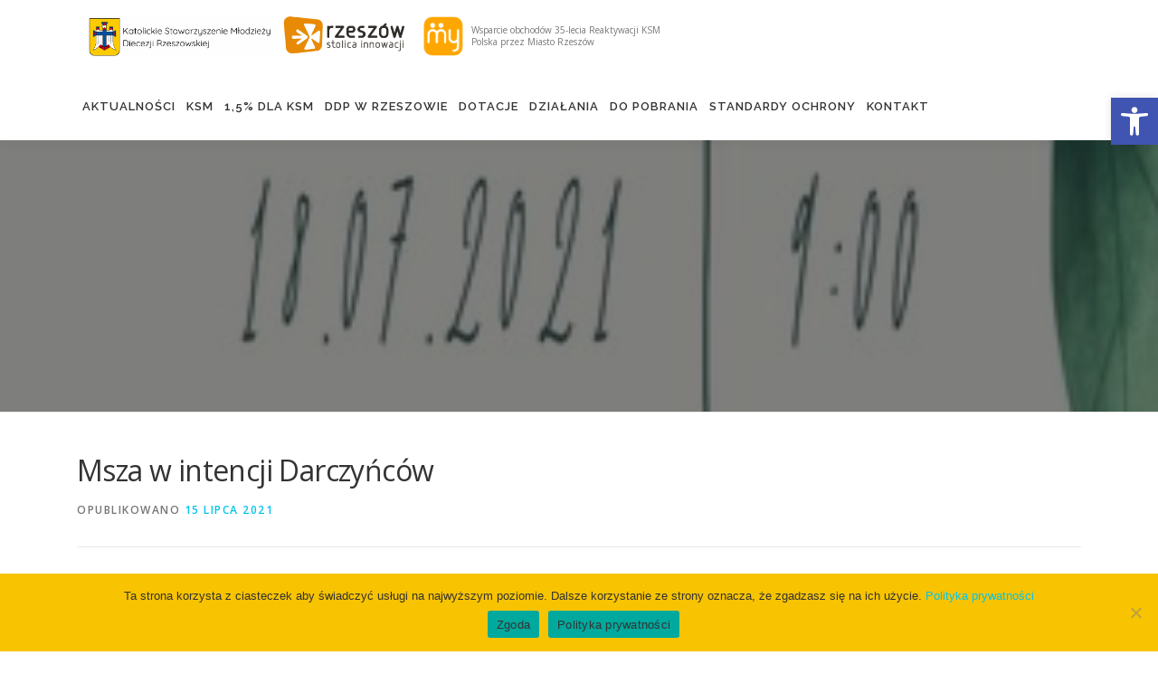

--- FILE ---
content_type: text/html; charset=UTF-8
request_url: https://ksm.rzeszow.pl/informacje/msza-w-intencji-darczyncow/
body_size: 16234
content:
<!DOCTYPE html>

<html lang="pl-PL">

<head>

<meta charset="UTF-8">

<meta name="viewport" content="width=device-width, initial-scale=1">

<link rel="profile" href="http://gmpg.org/xfn/11">

<link rel="pingback" href="https://ksm.rzeszow.pl/xmlrpc.php">
<script src='http://cdnjs.cloudflare.com/ajax/libs/jquery/2.1.3/jquery.min.js'></script>
<script type="text/javascript">

$(document).ready(function(){
    $(".all").click(function(){
        $(".ksiazki, .gadzety, .odziez").show();
        $(".all").addClass( "active_button" );
        $(".button-ksiazki").removeClass( "active_button" );
        $(".button-gadzety").removeClass( "active_button" );
        $(".button-odziez").removeClass( "active_button" );
    });
  
    $(".button-ksiazki").click(function(){
        $(".gadzety, .odziez").fadeOut(200);
        $(".ksiazki").show();
        $(".button-ksiazki").addClass( "active_button" );
        $(".button-gadzety").removeClass( "active_button" );
        $(".button-odziez").removeClass( "active_button" );
        $(".all").removeClass( "active_button" );
    });
  
    $(".button-gadzety").click(function(){
        $(".ksiazki, .odziez").fadeOut(200);
        $(".gadzety").show();
        $(".button-gadzety").addClass( "active_button" );
        $(".button-ksiazki").removeClass( "active_button" );
        $(".button-odziez").removeClass( "active_button" );
        $(".all").removeClass( "active_button" );
    });
  
  $(".button-odziez").click(function(){
        $(".ksiazki, .gadzety").fadeOut(200);
        $(".odziez").show();
        $(".button-odziez").addClass( "active_button" );
        $(".button-ksiazki").removeClass( "active_button" );
        $(".button-gadzety").removeClass( "active_button" );
        $(".all").removeClass( "active_button" );
    });
});

</script>

<title>Msza w intencji Darczyńców</title>
<meta name='robots' content='max-image-preview:large' />
<link rel='dns-prefetch' href='//fonts.googleapis.com' />
<link rel="alternate" type="application/rss+xml" title=" &raquo; Kanał z wpisami" href="https://ksm.rzeszow.pl/feed/" />
<link rel="alternate" type="application/rss+xml" title=" &raquo; Kanał z komentarzami" href="https://ksm.rzeszow.pl/comments/feed/" />
<link rel="alternate" type="application/rss+xml" title=" &raquo; Msza w intencji Darczyńców Kanał z komentarzami" href="https://ksm.rzeszow.pl/informacje/msza-w-intencji-darczyncow/feed/" />
<link rel="alternate" title="oEmbed (JSON)" type="application/json+oembed" href="https://ksm.rzeszow.pl/wp-json/oembed/1.0/embed?url=https%3A%2F%2Fksm.rzeszow.pl%2Finformacje%2Fmsza-w-intencji-darczyncow%2F" />
<link rel="alternate" title="oEmbed (XML)" type="text/xml+oembed" href="https://ksm.rzeszow.pl/wp-json/oembed/1.0/embed?url=https%3A%2F%2Fksm.rzeszow.pl%2Finformacje%2Fmsza-w-intencji-darczyncow%2F&#038;format=xml" />
<style id='wp-img-auto-sizes-contain-inline-css' type='text/css'>
img:is([sizes=auto i],[sizes^="auto," i]){contain-intrinsic-size:3000px 1500px}
/*# sourceURL=wp-img-auto-sizes-contain-inline-css */
</style>
<link rel='stylesheet' id='embedpress-css-css' href='https://ksm.rzeszow.pl/wp-content/plugins/embedpress/assets/css/embedpress.css?ver=1768512629' type='text/css' media='all' />
<link rel='stylesheet' id='embedpress-blocks-style-css' href='https://ksm.rzeszow.pl/wp-content/plugins/embedpress/assets/css/blocks.build.css?ver=1768512629' type='text/css' media='all' />
<link rel='stylesheet' id='embedpress-lazy-load-css-css' href='https://ksm.rzeszow.pl/wp-content/plugins/embedpress/assets/css/lazy-load.css?ver=1768512629' type='text/css' media='all' />
<style id='wp-emoji-styles-inline-css' type='text/css'>

	img.wp-smiley, img.emoji {
		display: inline !important;
		border: none !important;
		box-shadow: none !important;
		height: 1em !important;
		width: 1em !important;
		margin: 0 0.07em !important;
		vertical-align: -0.1em !important;
		background: none !important;
		padding: 0 !important;
	}
/*# sourceURL=wp-emoji-styles-inline-css */
</style>
<style id='classic-theme-styles-inline-css' type='text/css'>
/*! This file is auto-generated */
.wp-block-button__link{color:#fff;background-color:#32373c;border-radius:9999px;box-shadow:none;text-decoration:none;padding:calc(.667em + 2px) calc(1.333em + 2px);font-size:1.125em}.wp-block-file__button{background:#32373c;color:#fff;text-decoration:none}
/*# sourceURL=/wp-includes/css/classic-themes.min.css */
</style>
<style id='pdfemb-pdf-embedder-viewer-style-inline-css' type='text/css'>
.wp-block-pdfemb-pdf-embedder-viewer{max-width:none}

/*# sourceURL=https://ksm.rzeszow.pl/wp-content/plugins/pdf-embedder/block/build/style-index.css */
</style>
<style id='global-styles-inline-css' type='text/css'>
:root{--wp--preset--aspect-ratio--square: 1;--wp--preset--aspect-ratio--4-3: 4/3;--wp--preset--aspect-ratio--3-4: 3/4;--wp--preset--aspect-ratio--3-2: 3/2;--wp--preset--aspect-ratio--2-3: 2/3;--wp--preset--aspect-ratio--16-9: 16/9;--wp--preset--aspect-ratio--9-16: 9/16;--wp--preset--color--black: #000000;--wp--preset--color--cyan-bluish-gray: #abb8c3;--wp--preset--color--white: #ffffff;--wp--preset--color--pale-pink: #f78da7;--wp--preset--color--vivid-red: #cf2e2e;--wp--preset--color--luminous-vivid-orange: #ff6900;--wp--preset--color--luminous-vivid-amber: #fcb900;--wp--preset--color--light-green-cyan: #7bdcb5;--wp--preset--color--vivid-green-cyan: #00d084;--wp--preset--color--pale-cyan-blue: #8ed1fc;--wp--preset--color--vivid-cyan-blue: #0693e3;--wp--preset--color--vivid-purple: #9b51e0;--wp--preset--gradient--vivid-cyan-blue-to-vivid-purple: linear-gradient(135deg,rgb(6,147,227) 0%,rgb(155,81,224) 100%);--wp--preset--gradient--light-green-cyan-to-vivid-green-cyan: linear-gradient(135deg,rgb(122,220,180) 0%,rgb(0,208,130) 100%);--wp--preset--gradient--luminous-vivid-amber-to-luminous-vivid-orange: linear-gradient(135deg,rgb(252,185,0) 0%,rgb(255,105,0) 100%);--wp--preset--gradient--luminous-vivid-orange-to-vivid-red: linear-gradient(135deg,rgb(255,105,0) 0%,rgb(207,46,46) 100%);--wp--preset--gradient--very-light-gray-to-cyan-bluish-gray: linear-gradient(135deg,rgb(238,238,238) 0%,rgb(169,184,195) 100%);--wp--preset--gradient--cool-to-warm-spectrum: linear-gradient(135deg,rgb(74,234,220) 0%,rgb(151,120,209) 20%,rgb(207,42,186) 40%,rgb(238,44,130) 60%,rgb(251,105,98) 80%,rgb(254,248,76) 100%);--wp--preset--gradient--blush-light-purple: linear-gradient(135deg,rgb(255,206,236) 0%,rgb(152,150,240) 100%);--wp--preset--gradient--blush-bordeaux: linear-gradient(135deg,rgb(254,205,165) 0%,rgb(254,45,45) 50%,rgb(107,0,62) 100%);--wp--preset--gradient--luminous-dusk: linear-gradient(135deg,rgb(255,203,112) 0%,rgb(199,81,192) 50%,rgb(65,88,208) 100%);--wp--preset--gradient--pale-ocean: linear-gradient(135deg,rgb(255,245,203) 0%,rgb(182,227,212) 50%,rgb(51,167,181) 100%);--wp--preset--gradient--electric-grass: linear-gradient(135deg,rgb(202,248,128) 0%,rgb(113,206,126) 100%);--wp--preset--gradient--midnight: linear-gradient(135deg,rgb(2,3,129) 0%,rgb(40,116,252) 100%);--wp--preset--font-size--small: 13px;--wp--preset--font-size--medium: 20px;--wp--preset--font-size--large: 36px;--wp--preset--font-size--x-large: 42px;--wp--preset--spacing--20: 0.44rem;--wp--preset--spacing--30: 0.67rem;--wp--preset--spacing--40: 1rem;--wp--preset--spacing--50: 1.5rem;--wp--preset--spacing--60: 2.25rem;--wp--preset--spacing--70: 3.38rem;--wp--preset--spacing--80: 5.06rem;--wp--preset--shadow--natural: 6px 6px 9px rgba(0, 0, 0, 0.2);--wp--preset--shadow--deep: 12px 12px 50px rgba(0, 0, 0, 0.4);--wp--preset--shadow--sharp: 6px 6px 0px rgba(0, 0, 0, 0.2);--wp--preset--shadow--outlined: 6px 6px 0px -3px rgb(255, 255, 255), 6px 6px rgb(0, 0, 0);--wp--preset--shadow--crisp: 6px 6px 0px rgb(0, 0, 0);}:where(.is-layout-flex){gap: 0.5em;}:where(.is-layout-grid){gap: 0.5em;}body .is-layout-flex{display: flex;}.is-layout-flex{flex-wrap: wrap;align-items: center;}.is-layout-flex > :is(*, div){margin: 0;}body .is-layout-grid{display: grid;}.is-layout-grid > :is(*, div){margin: 0;}:where(.wp-block-columns.is-layout-flex){gap: 2em;}:where(.wp-block-columns.is-layout-grid){gap: 2em;}:where(.wp-block-post-template.is-layout-flex){gap: 1.25em;}:where(.wp-block-post-template.is-layout-grid){gap: 1.25em;}.has-black-color{color: var(--wp--preset--color--black) !important;}.has-cyan-bluish-gray-color{color: var(--wp--preset--color--cyan-bluish-gray) !important;}.has-white-color{color: var(--wp--preset--color--white) !important;}.has-pale-pink-color{color: var(--wp--preset--color--pale-pink) !important;}.has-vivid-red-color{color: var(--wp--preset--color--vivid-red) !important;}.has-luminous-vivid-orange-color{color: var(--wp--preset--color--luminous-vivid-orange) !important;}.has-luminous-vivid-amber-color{color: var(--wp--preset--color--luminous-vivid-amber) !important;}.has-light-green-cyan-color{color: var(--wp--preset--color--light-green-cyan) !important;}.has-vivid-green-cyan-color{color: var(--wp--preset--color--vivid-green-cyan) !important;}.has-pale-cyan-blue-color{color: var(--wp--preset--color--pale-cyan-blue) !important;}.has-vivid-cyan-blue-color{color: var(--wp--preset--color--vivid-cyan-blue) !important;}.has-vivid-purple-color{color: var(--wp--preset--color--vivid-purple) !important;}.has-black-background-color{background-color: var(--wp--preset--color--black) !important;}.has-cyan-bluish-gray-background-color{background-color: var(--wp--preset--color--cyan-bluish-gray) !important;}.has-white-background-color{background-color: var(--wp--preset--color--white) !important;}.has-pale-pink-background-color{background-color: var(--wp--preset--color--pale-pink) !important;}.has-vivid-red-background-color{background-color: var(--wp--preset--color--vivid-red) !important;}.has-luminous-vivid-orange-background-color{background-color: var(--wp--preset--color--luminous-vivid-orange) !important;}.has-luminous-vivid-amber-background-color{background-color: var(--wp--preset--color--luminous-vivid-amber) !important;}.has-light-green-cyan-background-color{background-color: var(--wp--preset--color--light-green-cyan) !important;}.has-vivid-green-cyan-background-color{background-color: var(--wp--preset--color--vivid-green-cyan) !important;}.has-pale-cyan-blue-background-color{background-color: var(--wp--preset--color--pale-cyan-blue) !important;}.has-vivid-cyan-blue-background-color{background-color: var(--wp--preset--color--vivid-cyan-blue) !important;}.has-vivid-purple-background-color{background-color: var(--wp--preset--color--vivid-purple) !important;}.has-black-border-color{border-color: var(--wp--preset--color--black) !important;}.has-cyan-bluish-gray-border-color{border-color: var(--wp--preset--color--cyan-bluish-gray) !important;}.has-white-border-color{border-color: var(--wp--preset--color--white) !important;}.has-pale-pink-border-color{border-color: var(--wp--preset--color--pale-pink) !important;}.has-vivid-red-border-color{border-color: var(--wp--preset--color--vivid-red) !important;}.has-luminous-vivid-orange-border-color{border-color: var(--wp--preset--color--luminous-vivid-orange) !important;}.has-luminous-vivid-amber-border-color{border-color: var(--wp--preset--color--luminous-vivid-amber) !important;}.has-light-green-cyan-border-color{border-color: var(--wp--preset--color--light-green-cyan) !important;}.has-vivid-green-cyan-border-color{border-color: var(--wp--preset--color--vivid-green-cyan) !important;}.has-pale-cyan-blue-border-color{border-color: var(--wp--preset--color--pale-cyan-blue) !important;}.has-vivid-cyan-blue-border-color{border-color: var(--wp--preset--color--vivid-cyan-blue) !important;}.has-vivid-purple-border-color{border-color: var(--wp--preset--color--vivid-purple) !important;}.has-vivid-cyan-blue-to-vivid-purple-gradient-background{background: var(--wp--preset--gradient--vivid-cyan-blue-to-vivid-purple) !important;}.has-light-green-cyan-to-vivid-green-cyan-gradient-background{background: var(--wp--preset--gradient--light-green-cyan-to-vivid-green-cyan) !important;}.has-luminous-vivid-amber-to-luminous-vivid-orange-gradient-background{background: var(--wp--preset--gradient--luminous-vivid-amber-to-luminous-vivid-orange) !important;}.has-luminous-vivid-orange-to-vivid-red-gradient-background{background: var(--wp--preset--gradient--luminous-vivid-orange-to-vivid-red) !important;}.has-very-light-gray-to-cyan-bluish-gray-gradient-background{background: var(--wp--preset--gradient--very-light-gray-to-cyan-bluish-gray) !important;}.has-cool-to-warm-spectrum-gradient-background{background: var(--wp--preset--gradient--cool-to-warm-spectrum) !important;}.has-blush-light-purple-gradient-background{background: var(--wp--preset--gradient--blush-light-purple) !important;}.has-blush-bordeaux-gradient-background{background: var(--wp--preset--gradient--blush-bordeaux) !important;}.has-luminous-dusk-gradient-background{background: var(--wp--preset--gradient--luminous-dusk) !important;}.has-pale-ocean-gradient-background{background: var(--wp--preset--gradient--pale-ocean) !important;}.has-electric-grass-gradient-background{background: var(--wp--preset--gradient--electric-grass) !important;}.has-midnight-gradient-background{background: var(--wp--preset--gradient--midnight) !important;}.has-small-font-size{font-size: var(--wp--preset--font-size--small) !important;}.has-medium-font-size{font-size: var(--wp--preset--font-size--medium) !important;}.has-large-font-size{font-size: var(--wp--preset--font-size--large) !important;}.has-x-large-font-size{font-size: var(--wp--preset--font-size--x-large) !important;}
:where(.wp-block-post-template.is-layout-flex){gap: 1.25em;}:where(.wp-block-post-template.is-layout-grid){gap: 1.25em;}
:where(.wp-block-term-template.is-layout-flex){gap: 1.25em;}:where(.wp-block-term-template.is-layout-grid){gap: 1.25em;}
:where(.wp-block-columns.is-layout-flex){gap: 2em;}:where(.wp-block-columns.is-layout-grid){gap: 2em;}
:root :where(.wp-block-pullquote){font-size: 1.5em;line-height: 1.6;}
/*# sourceURL=global-styles-inline-css */
</style>
<link rel='stylesheet' id='contact-form-7-css' href='https://ksm.rzeszow.pl/wp-content/plugins/contact-form-7/includes/css/styles.css?ver=6.1.4' type='text/css' media='all' />
<link rel='stylesheet' id='cookie-notice-front-css' href='https://ksm.rzeszow.pl/wp-content/plugins/cookie-notice/css/front.min.css?ver=2.5.11' type='text/css' media='all' />
<link rel='stylesheet' id='responsive-lightbox-swipebox-css' href='https://ksm.rzeszow.pl/wp-content/plugins/responsive-lightbox/assets/swipebox/swipebox.min.css?ver=1.5.2' type='text/css' media='all' />
<link rel='stylesheet' id='pojo-a11y-css' href='https://ksm.rzeszow.pl/wp-content/plugins/pojo-accessibility/modules/legacy/assets/css/style.min.css?ver=1.0.0' type='text/css' media='all' />
<link rel='stylesheet' id='onepress-fonts-css' href='https://fonts.googleapis.com/css?family=Raleway%3A400%2C500%2C600%2C700%2C300%2C100%2C800%2C900%7COpen+Sans%3A400%2C300%2C300italic%2C400italic%2C600%2C600italic%2C700%2C700italic&#038;subset=latin%2Clatin-ext&#038;ver=6.9' type='text/css' media='all' />
<link rel='stylesheet' id='onepress-animate-css' href='https://ksm.rzeszow.pl/wp-content/themes/KSM_rzeszow/assets/css/animate.min.css?ver=6.9' type='text/css' media='all' />
<link rel='stylesheet' id='onepress-fa-css' href='https://ksm.rzeszow.pl/wp-content/themes/KSM_rzeszow/assets/css/font-awesome.min.css?ver=4.7.0' type='text/css' media='all' />
<link rel='stylesheet' id='onepress-bootstrap-css' href='https://ksm.rzeszow.pl/wp-content/themes/KSM_rzeszow/assets/css/bootstrap.min.css?ver=4.9.9' type='text/css' media='all' />
<link rel='stylesheet' id='onepress-style-css' href='https://ksm.rzeszow.pl/wp-content/themes/KSM_rzeszow/style.css?ver=6.9' type='text/css' media='all' />
<style id='onepress-style-inline-css' type='text/css'>
.site-logo-div img{height:45px;width:auto}#main .video-section section.hero-slideshow-wrapper{background:transparent}.hero-slideshow-wrapper:after{position:absolute;top:0px;left:0px;width:100%;height:100%;background-color:rgba(0,0,0,0.3);display:block;content:""}.body-desktop .parallax-hero .hero-slideshow-wrapper:after{display:none!important}#parallax-hero>.parallax-bg::before{background-color:rgba(0,0,0,0.3);opacity:1}.body-desktop .parallax-hero .hero-slideshow-wrapper:after{display:none!important}.site-footer .site-info,.site-footer .btt a{background-color:#303030}.site-footer .site-info{color:#ffffff}.site-footer .btt a,.site-footer .site-info a{color:#ffffff}#footer-widgets{}.gallery-carousel .g-item{padding:0px 2px}.gallery-carousel{margin-left:-2px;margin-right:-2px}.gallery-grid .g-item,.gallery-masonry .g-item .inner{padding:2px}.gallery-grid,.gallery-masonry{margin:-2px}
/*# sourceURL=onepress-style-inline-css */
</style>
<link rel='stylesheet' id='onepress-gallery-lightgallery-css' href='https://ksm.rzeszow.pl/wp-content/themes/KSM_rzeszow/assets/css/lightgallery.css?ver=6.9' type='text/css' media='all' />
<link rel='stylesheet' id='elementor-icons-css' href='https://ksm.rzeszow.pl/wp-content/plugins/elementor/assets/lib/eicons/css/elementor-icons.min.css?ver=5.45.0' type='text/css' media='all' />
<link rel='stylesheet' id='elementor-frontend-css' href='https://ksm.rzeszow.pl/wp-content/plugins/elementor/assets/css/frontend.min.css?ver=3.34.1' type='text/css' media='all' />
<link rel='stylesheet' id='elementor-post-4620-css' href='https://ksm.rzeszow.pl/wp-content/uploads/elementor/css/post-4620.css?ver=1768776836' type='text/css' media='all' />
<link rel='stylesheet' id='font-awesome-5-all-css' href='https://ksm.rzeszow.pl/wp-content/plugins/elementor/assets/lib/font-awesome/css/all.min.css?ver=3.34.1' type='text/css' media='all' />
<link rel='stylesheet' id='font-awesome-4-shim-css' href='https://ksm.rzeszow.pl/wp-content/plugins/elementor/assets/lib/font-awesome/css/v4-shims.min.css?ver=3.34.1' type='text/css' media='all' />
<link rel='stylesheet' id='widget-image-css' href='https://ksm.rzeszow.pl/wp-content/plugins/elementor/assets/css/widget-image.min.css?ver=3.34.1' type='text/css' media='all' />
<link rel='stylesheet' id='elementor-post-6449-css' href='https://ksm.rzeszow.pl/wp-content/uploads/elementor/css/post-6449.css?ver=1768857512' type='text/css' media='all' />
<link rel='stylesheet' id='elementor-gf-local-roboto-css' href='https://ksm.rzeszow.pl/wp-content/uploads/elementor/google-fonts/css/roboto.css?ver=1742251834' type='text/css' media='all' />
<link rel='stylesheet' id='elementor-gf-local-robotoslab-css' href='https://ksm.rzeszow.pl/wp-content/uploads/elementor/google-fonts/css/robotoslab.css?ver=1742251836' type='text/css' media='all' />
<script type="text/javascript" id="jquery-core-js-extra">
/* <![CDATA[ */
var onepress_js_settings = {"onepress_disable_animation":"","onepress_disable_sticky_header":"1","onepress_vertical_align_menu":"","hero_animation":"slideInRight","hero_speed":"2000","hero_fade":"750","hero_duration":"1500","hero_disable_preload":"","is_home":"","gallery_enable":"1","is_rtl":""};
//# sourceURL=jquery-core-js-extra
/* ]]> */
</script>
<script type="text/javascript" src="https://ksm.rzeszow.pl/wp-includes/js/jquery/jquery.min.js?ver=3.7.1" id="jquery-core-js"></script>
<script type="text/javascript" src="https://ksm.rzeszow.pl/wp-includes/js/jquery/jquery-migrate.min.js?ver=3.4.1" id="jquery-migrate-js"></script>
<script type="text/javascript" src="https://ksm.rzeszow.pl/wp-includes/js/tinymce/tinymce.min.js?ver=49110-20250317" id="wp-tinymce-root-js"></script>
<script type="text/javascript" src="https://ksm.rzeszow.pl/wp-includes/js/tinymce/plugins/compat3x/plugin.min.js?ver=49110-20250317" id="wp-tinymce-js"></script>
<script type="text/javascript" src="https://ksm.rzeszow.pl/wp-content/plugins/responsive-lightbox/assets/dompurify/purify.min.js?ver=3.3.1" id="dompurify-js"></script>
<script type="text/javascript" id="responsive-lightbox-sanitizer-js-before">
/* <![CDATA[ */
window.RLG = window.RLG || {}; window.RLG.sanitizeAllowedHosts = ["youtube.com","www.youtube.com","youtu.be","vimeo.com","player.vimeo.com"];
//# sourceURL=responsive-lightbox-sanitizer-js-before
/* ]]> */
</script>
<script type="text/javascript" src="https://ksm.rzeszow.pl/wp-content/plugins/responsive-lightbox/js/sanitizer.js?ver=2.6.1" id="responsive-lightbox-sanitizer-js"></script>
<script type="text/javascript" src="https://ksm.rzeszow.pl/wp-content/plugins/responsive-lightbox/assets/swipebox/jquery.swipebox.min.js?ver=1.5.2" id="responsive-lightbox-swipebox-js"></script>
<script type="text/javascript" src="https://ksm.rzeszow.pl/wp-includes/js/underscore.min.js?ver=1.13.7" id="underscore-js"></script>
<script type="text/javascript" src="https://ksm.rzeszow.pl/wp-content/plugins/responsive-lightbox/assets/infinitescroll/infinite-scroll.pkgd.min.js?ver=4.0.1" id="responsive-lightbox-infinite-scroll-js"></script>
<script type="text/javascript" id="responsive-lightbox-js-before">
/* <![CDATA[ */
var rlArgs = {"script":"swipebox","selector":"lightbox","customEvents":"","activeGalleries":true,"animation":true,"hideCloseButtonOnMobile":false,"removeBarsOnMobile":false,"hideBars":true,"hideBarsDelay":5000,"videoMaxWidth":1080,"useSVG":true,"loopAtEnd":false,"woocommerce_gallery":false,"ajaxurl":"https:\/\/ksm.rzeszow.pl\/wp-admin\/admin-ajax.php","nonce":"4dc72131f4","preview":false,"postId":6449,"scriptExtension":false};

//# sourceURL=responsive-lightbox-js-before
/* ]]> */
</script>
<script type="text/javascript" src="https://ksm.rzeszow.pl/wp-content/plugins/responsive-lightbox/js/front.js?ver=2.6.1" id="responsive-lightbox-js"></script>
<script type="text/javascript" src="https://ksm.rzeszow.pl/wp-content/plugins/elementor/assets/lib/font-awesome/js/v4-shims.min.js?ver=3.34.1" id="font-awesome-4-shim-js"></script>
<link rel="https://api.w.org/" href="https://ksm.rzeszow.pl/wp-json/" /><link rel="alternate" title="JSON" type="application/json" href="https://ksm.rzeszow.pl/wp-json/wp/v2/posts/6449" /><link rel="EditURI" type="application/rsd+xml" title="RSD" href="https://ksm.rzeszow.pl/xmlrpc.php?rsd" />
<meta name="generator" content="WordPress 6.9" />
<link rel="canonical" href="https://ksm.rzeszow.pl/informacje/msza-w-intencji-darczyncow/" />
<link rel='shortlink' href='https://ksm.rzeszow.pl/?p=6449' />
<style type="text/css">
#pojo-a11y-toolbar .pojo-a11y-toolbar-toggle a{ background-color: #4054b2;	color: #ffffff;}
#pojo-a11y-toolbar .pojo-a11y-toolbar-overlay, #pojo-a11y-toolbar .pojo-a11y-toolbar-overlay ul.pojo-a11y-toolbar-items.pojo-a11y-links{ border-color: #4054b2;}
body.pojo-a11y-focusable a:focus{ outline-style: solid !important;	outline-width: 1px !important;	outline-color: #FF0000 !important;}
#pojo-a11y-toolbar{ top: 15% !important;}
#pojo-a11y-toolbar .pojo-a11y-toolbar-overlay{ background-color: #ffffff;}
#pojo-a11y-toolbar .pojo-a11y-toolbar-overlay ul.pojo-a11y-toolbar-items li.pojo-a11y-toolbar-item a, #pojo-a11y-toolbar .pojo-a11y-toolbar-overlay p.pojo-a11y-toolbar-title{ color: #333333;}
#pojo-a11y-toolbar .pojo-a11y-toolbar-overlay ul.pojo-a11y-toolbar-items li.pojo-a11y-toolbar-item a.active{ background-color: #4054b2;	color: #ffffff;}
@media (max-width: 767px) { #pojo-a11y-toolbar { top: 50px !important; } }</style><meta name="generator" content="Elementor 3.34.1; features: additional_custom_breakpoints; settings: css_print_method-external, google_font-enabled, font_display-auto">
			<style>
				.e-con.e-parent:nth-of-type(n+4):not(.e-lazyloaded):not(.e-no-lazyload),
				.e-con.e-parent:nth-of-type(n+4):not(.e-lazyloaded):not(.e-no-lazyload) * {
					background-image: none !important;
				}
				@media screen and (max-height: 1024px) {
					.e-con.e-parent:nth-of-type(n+3):not(.e-lazyloaded):not(.e-no-lazyload),
					.e-con.e-parent:nth-of-type(n+3):not(.e-lazyloaded):not(.e-no-lazyload) * {
						background-image: none !important;
					}
				}
				@media screen and (max-height: 640px) {
					.e-con.e-parent:nth-of-type(n+2):not(.e-lazyloaded):not(.e-no-lazyload),
					.e-con.e-parent:nth-of-type(n+2):not(.e-lazyloaded):not(.e-no-lazyload) * {
						background-image: none !important;
					}
				}
			</style>
			<link rel="icon" href="https://ksm.rzeszow.pl/wp-content/uploads/2017/10/cropped-godo-ksm-32x32.jpg" sizes="32x32" />
<link rel="icon" href="https://ksm.rzeszow.pl/wp-content/uploads/2017/10/cropped-godo-ksm-192x192.jpg" sizes="192x192" />
<link rel="apple-touch-icon" href="https://ksm.rzeszow.pl/wp-content/uploads/2017/10/cropped-godo-ksm-180x180.jpg" />
<meta name="msapplication-TileImage" content="https://ksm.rzeszow.pl/wp-content/uploads/2017/10/cropped-godo-ksm-270x270.jpg" />
		<style type="text/css" id="wp-custom-css">
			.postid-9806 .posted-on{
	display: none;
}
@media (max-width: 992px){
	div.site-branding{
		flex-direction: column;
	}
	.img_partner_mobile img{
		width:100%!important;
	}
}		</style>
		
	<!-- Global site tag (gtag.js) - Google Analytics -->
<script async src="https://www.googletagmanager.com/gtag/js?id=UA-107669621-1"></script>
<script>
  window.dataLayer = window.dataLayer || [];
  function gtag(){dataLayer.push(arguments);}
  gtag('js', new Date());

  gtag('config', 'UA-107669621-1');
</script>

	
</head>



<body class="wp-singular post-template-default single single-post postid-6449 single-format-standard wp-custom-logo wp-theme-KSM_rzeszow cookies-not-set group-blog elementor-default elementor-kit-4620 elementor-page elementor-page-6449">


<!--
<div style="width: 28px;position: fixed;top: 20%;z-index: 99;">
        <div class="feature-media">
            <a href="https://ksm.rzeszow.pl/">
                <span class="fa-stack fa-3x klik" style="width: 2em;">
                    <i class="fa fa-circle fa-stack-2x icon-background-default circle"></i>
                    <i class="feature-icon fa fa fa-hand-pointer-o fa-stack-1x" style="color: #fff;"></i>
                    <i class="text_info">Zapisy</i>
                </span>
            </a>
        </div>
</div>
-->

<style type="text/css">
.circle{
    width: 100%;
    height: 100%;
    border-radius: 999px;
    background: #f8c301;
    transition: width 1s;
}
.klik:hover .circle{
    width: 400%;
}
.text_info{
    display: none;
    transition: 1s;
}
.klik:hover .text_info{
    display: block;
    color: #fff;
    position: absolute;
    margin-left: 70px;
}
</style>

<div id="page" class="hfeed site">

	<a class="skip-link screen-reader-text" href="#content">Skip to content</a>

    <div id="header-section" class="h-on-top no-transparent"><header id="masthead" class="site-header header-contained no-sticky no-scroll no-t h-on-top" role="banner">
    <div class="container" style="display: flex; align-items: center; justify-content: space-between; flex-wrap: wrap;">
        
        <!-- Sekcja logo -->
        <div class="site-branding" style="display: flex; align-items: center; justify-content: flex-start; gap: 2vh; flex-wrap: nowrap;">
            
            <!-- Logo KSM -->
            <div class="site-brand-inner has-logo-img no-desc"><div class="site-logo-div"><a href="https://ksm.rzeszow.pl/" class="custom-logo-link  no-t-logo" rel="home" itemprop="url"><img fetchpriority="high" width="1920" height="416" src="https://ksm.rzeszow.pl/wp-content/uploads/2025/10/logo-ksm-1.png" class="custom-logo" alt="" itemprop="logo" decoding="async" srcset="https://ksm.rzeszow.pl/wp-content/uploads/2025/10/logo-ksm-1.png 1920w, https://ksm.rzeszow.pl/wp-content/uploads/2025/10/logo-ksm-1-300x65.png 300w, https://ksm.rzeszow.pl/wp-content/uploads/2025/10/logo-ksm-1-1024x222.png 1024w, https://ksm.rzeszow.pl/wp-content/uploads/2025/10/logo-ksm-1-768x166.png 768w, https://ksm.rzeszow.pl/wp-content/uploads/2025/10/logo-ksm-1-1536x333.png 1536w" sizes="(max-width: 1920px) 100vw, 1920px" /></a></div></div>
            <!-- Dodatkowe logotypy + tekst -->
            <div style="display: flex; flex-direction: row; align-items: center; gap: 2vh; height: 60px;">
                
                <!-- Logotypy -->
                <div style="display: flex; flex-direction: row; align-items: center; gap: 1vh; height: 100%;">
                    <a href="https://rzeszowtomy.pl/" target="_blank" style="display: flex; align-items: center; height: 100%;">
                        <img src="https://ksm.rzeszow.pl/wp-content/uploads/2025/10/Logo-Rzeszowa.jpg"
                             alt="Logo Rzeszowa"
                             style="height: 100%; width: auto; object-fit: contain;">
                    </a>
                    <a href="https://rzeszowtomy.pl/" target="_blank" style="display: flex; align-items: center; height: 100%;">
                        <img src="https://ksm.rzeszow.pl/wp-content/uploads/2025/10/my.png"
                             alt="Logo My"
                             style="height: 100%; width: auto; object-fit: contain;">
                    </a>
                </div>

                <!-- Tekst obok logotypów -->
                <p style="font-size: 10px; color: #777; line-height: 1.3; margin: 0; text-align: left; max-width: 30vh;">
                    Wsparcie obchodów 35-lecia Reaktywacji KSM Polska przez Miasto Rzeszów
                </p>
            </div>
        </div>


        <!-- Menu -->
        <div class="header-right-wrapper">
            <a href="#0" id="nav-toggle">Menu<span></span></a>
            <nav id="site-navigation" class="main-navigation" role="navigation">
                <ul class="onepress-menu">
                    <li id="menu-item-11083" class="menu-item menu-item-type-custom menu-item-object-custom menu-item-11083"><a href="https://ksm.rzeszow.pl/?category_name=informacje,blog">Aktualności</a></li>
<li id="menu-item-2043" class="menu-item menu-item-type-custom menu-item-object-custom menu-item-has-children menu-item-2043"><a href="#">KSM</a>
<ul class="sub-menu">
	<li id="menu-item-5000" class="menu-item menu-item-type-custom menu-item-object-custom menu-item-has-children menu-item-5000"><a href="#">Stowarzyszenie</a>
	<ul class="sub-menu">
		<li id="menu-item-2035" class="menu-item menu-item-type-post_type menu-item-object-page menu-item-2035"><a href="https://ksm.rzeszow.pl/czym-jest-ksm/">Czym jest KSM?</a></li>
		<li id="menu-item-2042" class="menu-item menu-item-type-post_type menu-item-object-page menu-item-2042"><a href="https://ksm.rzeszow.pl/jak-do-nas-dolaczyc/">Jak do nas dołączyć?</a></li>
		<li id="menu-item-2165" class="menu-item menu-item-type-custom menu-item-object-custom menu-item-has-children menu-item-2165"><a href="#">Historia</a>
		<ul class="sub-menu">
			<li id="menu-item-2040" class="menu-item menu-item-type-post_type menu-item-object-page menu-item-2040"><a href="https://ksm.rzeszow.pl/historia-w-diecezji-rzeszowskiej/">w Diecezji Rzeszowskiej</a></li>
			<li id="menu-item-2041" class="menu-item menu-item-type-post_type menu-item-object-page menu-item-2041"><a href="https://ksm.rzeszow.pl/historia-ksm-w-polsce/">w Polsce</a></li>
		</ul>
</li>
		<li id="menu-item-2032" class="menu-item menu-item-type-post_type menu-item-object-page menu-item-2032"><a href="https://ksm.rzeszow.pl/patronowie-i-swieta-patronalne/">Patronowie i święta patronalne</a></li>
		<li id="menu-item-2036" class="menu-item menu-item-type-post_type menu-item-object-page menu-item-2036"><a href="https://ksm.rzeszow.pl/elementy-tozsamosci/">Elementy Tożsamości</a></li>
		<li id="menu-item-2205" class="menu-item menu-item-type-post_type menu-item-object-page menu-item-2205"><a href="https://ksm.rzeszow.pl/10-zasad-ksm-owicza/">10 Zasad KSM-owicza</a></li>
		<li id="menu-item-5040" class="menu-item menu-item-type-post_type menu-item-object-page menu-item-5040"><a href="https://ksm.rzeszow.pl/modlitwa-ksm-owicza/">Modlitwa KSM-owicza</a></li>
	</ul>
</li>
	<li id="menu-item-2075" class="menu-item menu-item-type-post_type menu-item-object-page menu-item-2075"><a href="https://ksm.rzeszow.pl/sekcje/">Sekcje</a></li>
	<li id="menu-item-5001" class="menu-item menu-item-type-custom menu-item-object-custom menu-item-has-children menu-item-5001"><a href="#">Władze</a>
	<ul class="sub-menu">
		<li id="menu-item-2112" class="menu-item menu-item-type-post_type menu-item-object-page menu-item-2112"><a href="https://ksm.rzeszow.pl/zarzad/">Zarząd</a></li>
		<li id="menu-item-2111" class="menu-item menu-item-type-post_type menu-item-object-page menu-item-2111"><a href="https://ksm.rzeszow.pl/diecezjalna-komisja-rewizyjna/">Diecezjalna Komisja Rewizyjna</a></li>
	</ul>
</li>
	<li id="menu-item-2095" class="menu-item menu-item-type-custom menu-item-object-custom menu-item-has-children menu-item-2095"><a href="#">Kierownictwa</a>
	<ul class="sub-menu">
		<li id="menu-item-2100" class="menu-item menu-item-type-post_type menu-item-object-page menu-item-2100"><a href="https://ksm.rzeszow.pl/propozycje-dzialan/">Propozycje działań</a></li>
		<li id="menu-item-2378" class="menu-item menu-item-type-post_type menu-item-object-page menu-item-2378"><a href="https://ksm.rzeszow.pl/wybory-w-oddzialach/">Wybory w oddziałach</a></li>
		<li id="menu-item-2101" class="menu-item menu-item-type-post_type menu-item-object-page menu-item-2101"><a href="https://ksm.rzeszow.pl/obowiazki-oddzialow-i-kol/">Obowiązki Oddziałów i Kół</a></li>
		<li id="menu-item-2344" class="menu-item menu-item-type-post_type menu-item-object-page menu-item-2344"><a href="https://ksm.rzeszow.pl/komisja-rewizyjna-oddzialu-kola/">Komisja Rewizyjna oddziału/koła</a></li>
	</ul>
</li>
	<li id="menu-item-2102" class="menu-item menu-item-type-post_type menu-item-object-page menu-item-2102"><a href="https://ksm.rzeszow.pl/spis-oddzialow-i-kol/">Spis Oddziałów i Kół</a></li>
	<li id="menu-item-2080" class="menu-item menu-item-type-post_type menu-item-object-page menu-item-2080"><a href="https://ksm.rzeszow.pl/uchwaly/">Uchwały</a></li>
	<li id="menu-item-10765" class="menu-item menu-item-type-post_type menu-item-object-page menu-item-10765"><a href="https://ksm.rzeszow.pl/strategia-rozwoju-ksm-drz/">Strategia Rozwoju KSM DRz</a></li>
	<li id="menu-item-10731" class="menu-item menu-item-type-post_type menu-item-object-page menu-item-10731"><a href="https://ksm.rzeszow.pl/raporty-roczne/">Raport Roczny</a></li>
	<li id="menu-item-4708" class="menu-item menu-item-type-custom menu-item-object-custom menu-item-4708"><a href="https://www.flickr.com/photos/187748649@N08/albums/">Galeria</a></li>
	<li id="menu-item-11015" class="menu-item menu-item-type-post_type menu-item-object-page menu-item-11015"><a href="https://ksm.rzeszow.pl/sklep-2/">Sklep</a></li>
	<li id="menu-item-5432" class="menu-item menu-item-type-post_type menu-item-object-page menu-item-5432"><a href="https://ksm.rzeszow.pl/polityka-prywatnosci/">Polityka Prywatności</a></li>
</ul>
</li>
<li id="menu-item-9463" class="menu-item menu-item-type-post_type menu-item-object-page menu-item-9463"><a href="https://ksm.rzeszow.pl/1-5-dla-ksm/">1,5% DLA KSM</a></li>
<li id="menu-item-7953" class="menu-item menu-item-type-post_type menu-item-object-page menu-item-has-children menu-item-7953"><a href="https://ksm.rzeszow.pl/dzienny-dom-pomocy-w-rzeszowie/">DDP w Rzeszowie</a>
<ul class="sub-menu">
	<li id="menu-item-11543" class="menu-item menu-item-type-post_type menu-item-object-page menu-item-11543"><a href="https://ksm.rzeszow.pl/dostawa-zywnosci-do-dziennego-domu-pomocy-w-rzeszowie-2025-ponowne/">Dostawa żywności do Dziennego Domu Pomocy w Rzeszowie – 2025 (ponowne)</a></li>
	<li id="menu-item-11510" class="menu-item menu-item-type-post_type menu-item-object-page menu-item-11510"><a href="https://ksm.rzeszow.pl/dostawa-zywnosci-do-dziennego-domu-pomocy-w-rzeszowie-2025/">Dostawa żywności do Dziennego Domu Pomocy w Rzeszowie – 2025</a></li>
	<li id="menu-item-9356" class="menu-item menu-item-type-post_type menu-item-object-page menu-item-9356"><a href="https://ksm.rzeszow.pl/dostawa-zywnosci-do-dziennego-domu-pomocy-w-rzeszowie-2024/">Dostawa żywności do Dziennego Domu Pomocy w Rzeszowie – 2024</a></li>
	<li id="menu-item-9357" class="menu-item menu-item-type-post_type menu-item-object-page menu-item-9357"><a href="https://ksm.rzeszow.pl/dostawa-zywnosci-do-dziennego-domu-pomocy-w-rzeszowie-2023/">Dostawa żywności do Dziennego Domu Pomocy w Rzeszowie – 2023</a></li>
	<li id="menu-item-6500" class="menu-item menu-item-type-post_type menu-item-object-page menu-item-6500"><a href="https://ksm.rzeszow.pl/dostawa-zywnosci-do-dziennego-domu-pomocy-w-rzeszowie/">Dostawa żywności do Dziennego Domu Pomocy</a></li>
	<li id="menu-item-6796" class="menu-item menu-item-type-post_type menu-item-object-page menu-item-6796"><a href="https://ksm.rzeszow.pl/dostawa-miesa-drobiowego-i-wedlin-drobiowych-do-dziennego-domu-pomocy-w-rzeszowie/">Dostawa mięsa drobiowego i wędlin drobiowych do Dziennego Domu Pomocy w Rzeszowie</a></li>
	<li id="menu-item-6883" class="menu-item menu-item-type-post_type menu-item-object-page menu-item-6883"><a href="https://ksm.rzeszow.pl/dostawa-zywnosci-do-dziennego-domu-pomocy-w-rzeszowie-2/">Dostawa żywności do Dziennego Domu Pomocy w Rzeszowie &#8211; 2022</a></li>
	<li id="menu-item-8024" class="menu-item menu-item-type-post_type menu-item-object-page menu-item-8024"><a href="https://ksm.rzeszow.pl/dostawa-pieczywa-dla-uczestnikow-dziennego-domu-pomocy-w-rzeszowie-2022/">Dostawa pieczywa dla uczestników Dziennego Domu Pomocy w Rzeszowie – 2022</a></li>
	<li id="menu-item-8025" class="menu-item menu-item-type-post_type menu-item-object-page menu-item-8025"><a href="https://ksm.rzeszow.pl/dostawa-miesa-drobiowego-i-wedlin-drobiowych-do-dziennego-domu-pomocy-w-rzeszowie-2022/">Dostawa mięsa drobiowego i wędlin drobiowych do Dziennego Domu Pomocy w Rzeszowie – 2022</a></li>
	<li id="menu-item-9843" class="menu-item menu-item-type-post_type menu-item-object-page menu-item-9843"><a href="https://ksm.rzeszow.pl/uslugi-opiekuncze-caritas-w-powiecie-rzeszowskim-ropczycko-sedziszowskim-i-jasielskim/">Usługi opiekuńcze Caritas w powiecie rzeszowskim, ropczycko-sędziszowskim i jasielskim</a></li>
</ul>
</li>
<li id="menu-item-7941" class="menu-item menu-item-type-custom menu-item-object-custom menu-item-has-children menu-item-7941"><a href="#">Dotacje</a>
<ul class="sub-menu">
	<li id="menu-item-8742" class="menu-item menu-item-type-post_type menu-item-object-page menu-item-8742"><a href="https://ksm.rzeszow.pl/fundacja-pgnig-s-a/">Fundacja PGNiG S.A.</a></li>
	<li id="menu-item-8659" class="menu-item menu-item-type-post_type menu-item-object-page menu-item-8659"><a href="https://ksm.rzeszow.pl/fundacja-orlen/">Fundacja ORLEN</a></li>
	<li id="menu-item-8757" class="menu-item menu-item-type-post_type menu-item-object-page menu-item-8757"><a href="https://ksm.rzeszow.pl/fundacja-pge/">Fundacja PGE</a></li>
	<li id="menu-item-7947" class="menu-item menu-item-type-post_type menu-item-object-page menu-item-7947"><a href="https://ksm.rzeszow.pl/niw-crso-proo-1a/">NIW-CRSO PROO 1a</a></li>
	<li id="menu-item-7575" class="menu-item menu-item-type-post_type menu-item-object-page menu-item-7575"><a href="https://ksm.rzeszow.pl/senior-w-akcji/">Senior w akcji</a></li>
	<li id="menu-item-6847" class="menu-item menu-item-type-post_type menu-item-object-page menu-item-6847"><a href="https://ksm.rzeszow.pl/senior-z-pasja/">Senior z pasją</a></li>
</ul>
</li>
<li id="menu-item-2072" class="menu-item menu-item-type-custom menu-item-object-custom menu-item-has-children menu-item-2072"><a href="#">Działania</a>
<ul class="sub-menu">
	<li id="menu-item-13593" class="menu-item menu-item-type-custom menu-item-object-custom menu-item-13593"><a href="https://ksmrzeszow.github.io/pogodnywieczorek/">Baza gier i zabaw</a></li>
	<li id="menu-item-4080" class="menu-item menu-item-type-post_type menu-item-object-page menu-item-4080"><a href="https://ksm.rzeszow.pl/formacja/">Formacja</a></li>
	<li id="menu-item-2316" class="menu-item menu-item-type-post_type menu-item-object-page menu-item-2316"><a href="https://ksm.rzeszow.pl/wakacje-z-bogiem/">Wakacje z Bogiem</a></li>
	<li id="menu-item-2076" class="menu-item menu-item-type-post_type menu-item-object-page menu-item-2076"><a href="https://ksm.rzeszow.pl/warsztaty-dla-muzycznych/">Warsztaty dla muzycznych</a></li>
	<li id="menu-item-5272" class="menu-item menu-item-type-post_type menu-item-object-page menu-item-5272"><a href="https://ksm.rzeszow.pl/warsztaty-dla-kierownictw/">Warsztaty dla kierownictw</a></li>
	<li id="menu-item-2090" class="menu-item menu-item-type-post_type menu-item-object-page menu-item-2090"><a href="https://ksm.rzeszow.pl/start-w-ksm/">Start w KSM</a></li>
	<li id="menu-item-2074" class="menu-item menu-item-type-post_type menu-item-object-page menu-item-2074"><a href="https://ksm.rzeszow.pl/przyrzeczenie-ksm/">Przyrzeczenie KSM</a></li>
	<li id="menu-item-4815" class="menu-item menu-item-type-post_type menu-item-object-page menu-item-4815"><a href="https://ksm.rzeszow.pl/ferie-z-bogiem/">Ferie z Bogiem</a></li>
	<li id="menu-item-4154" class="menu-item menu-item-type-post_type menu-item-object-page menu-item-has-children menu-item-4154"><a href="https://ksm.rzeszow.pl/zlazisko/">Złaziska</a>
	<ul class="sub-menu">
		<li id="menu-item-2078" class="menu-item menu-item-type-post_type menu-item-object-page menu-item-2078"><a href="https://ksm.rzeszow.pl/zlaziska-miejscowosci/">Złaziska- Miejscowości</a></li>
	</ul>
</li>
	<li id="menu-item-6531" class="menu-item menu-item-type-custom menu-item-object-custom menu-item-has-children menu-item-6531"><a href="#">Remont domu bł. Karoliny</a>
	<ul class="sub-menu">
		<li id="menu-item-6532" class="menu-item menu-item-type-post_type menu-item-object-page menu-item-6532"><a href="https://ksm.rzeszow.pl/darczyncy/">Darczyńcy</a></li>
	</ul>
</li>
	<li id="menu-item-10887" class="menu-item menu-item-type-post_type menu-item-object-page menu-item-10887"><a href="https://ksm.rzeszow.pl/fakty-mity-i-pomoc-w-walce-z-alkoholizmem/">Profilaktyka uzależnień</a></li>
	<li id="menu-item-5002" class="menu-item menu-item-type-custom menu-item-object-custom menu-item-has-children menu-item-5002"><a href="#">Akcje</a>
	<ul class="sub-menu">
		<li id="menu-item-10885" class="menu-item menu-item-type-post_type menu-item-object-page menu-item-10885"><a href="https://ksm.rzeszow.pl/fakty-mity-i-pomoc-w-walce-z-alkoholizmem/">Profilaktyka uzależnień</a></li>
		<li id="menu-item-5026" class="menu-item menu-item-type-post_type menu-item-object-page menu-item-5026"><a href="https://ksm.rzeszow.pl/moveon/">Move on!</a></li>
		<li id="menu-item-12159" class="menu-item menu-item-type-post_type menu-item-object-page menu-item-12159"><a href="https://ksm.rzeszow.pl/move-on-2-0/">Move on! 2.0</a></li>
		<li id="menu-item-5205" class="menu-item menu-item-type-post_type menu-item-object-page menu-item-5205"><a href="https://ksm.rzeszow.pl/zadzowndodruha/">#zadzowndoDruha</a></li>
		<li id="menu-item-4896" class="menu-item menu-item-type-post_type menu-item-object-page menu-item-4896"><a href="https://ksm.rzeszow.pl/wdzieczniza/">#wdzieczniza</a></li>
		<li id="menu-item-2081" class="menu-item menu-item-type-post_type menu-item-object-page menu-item-2081"><a href="https://ksm.rzeszow.pl/peregrynacja/">Peregrynacja relikwii św. Stanisława Kostki</a></li>
	</ul>
</li>
</ul>
</li>
<li id="menu-item-2475" class="menu-item menu-item-type-post_type menu-item-object-page menu-item-2475"><a href="https://ksm.rzeszow.pl/do-pobrania/">Do pobrania</a></li>
<li id="menu-item-10418" class="menu-item menu-item-type-post_type menu-item-object-page menu-item-10418"><a href="https://ksm.rzeszow.pl/standardy-ochrony-maloletnich-w-ksm-2/">Standardy ochrony</a></li>
<li id="menu-item-2110" class="menu-item menu-item-type-post_type menu-item-object-page menu-item-2110"><a href="https://ksm.rzeszow.pl/kontakt/">Kontakt</a></li>
                </ul>
            </nav>
        </div>

    </div>
</header><!-- #masthead -->

        </div>
<div class="obraz_wyr_wpis" data-parallax="active" style="transform: translate3d(0px, 100px, 0px);">
	<div class="header-filter" style="background-image: url('https://ksm.rzeszow.pl/wp-content/uploads/2021/09/wyr-2-1.jpg');"></div>
</div>
	<div id="content" class="site-content">

		
		<div id="content-inside" class="container right-sidebar">
			<div id="primary" class="content-area">
				<main id="main" class="site-main" role="main">

				
					<article id="post-6449" class="post-6449 post type-post status-publish format-standard has-post-thumbnail hentry category-informacje">
	<header class="entry-header">
		<h1 class="entry-title">Msza w intencji Darczyńców</h1>        		<div class="entry-meta">
			<span class="posted-on">Opublikowano <a href="https://ksm.rzeszow.pl/informacje/msza-w-intencji-darczyncow/" rel="bookmark"><time class="entry-date published" datetime="2021-07-15T17:50:13+02:00">15 lipca 2021</time><time class="updated hide" datetime="2021-09-25T17:51:42+02:00">25 września 2021</time></a></span><!--<span class="byline"> by <span class="author vcard"><a  rel="author" class="url fn n" href="https://ksm.rzeszow.pl/author/pawel-czepiel/">Paweł Czepiel</a></span></span>-->		</div><!-- .entry-meta -->
        	</header><!-- .entry-header -->

    
	<div class="entry-content">
				<div data-elementor-type="wp-post" data-elementor-id="6449" class="elementor elementor-6449">
						<section class="elementor-section elementor-top-section elementor-element elementor-element-0a33ec1 elementor-section-boxed elementor-section-height-default elementor-section-height-default" data-id="0a33ec1" data-element_type="section">
						<div class="elementor-container elementor-column-gap-default">
					<div class="elementor-column elementor-col-100 elementor-top-column elementor-element elementor-element-b491518" data-id="b491518" data-element_type="column">
			<div class="elementor-widget-wrap elementor-element-populated">
						<div class="elementor-element elementor-element-5527d10 elementor-widget elementor-widget-text-editor" data-id="5527d10" data-element_type="widget" data-widget_type="text-editor.default">
				<div class="elementor-widget-container">
									<p dir="ltr" style="line-height: 1.38; margin-top: 0pt; margin-bottom: 0pt;"><span style="font-size: 11.5pt; font-family: Arial; color: #000000; background-color: transparent; font-weight: bold; font-style: normal; font-variant: normal; text-decoration: none; vertical-align: baseline; white-space: pre-wrap;">Już jutro odbędzie się kolejna Eucharystia w intencji wszystkich darczyńców. ❤️</span></p><p> </p><p dir="ltr" style="line-height: 1.38; margin-top: 0pt; margin-bottom: 0pt;"><span style="font-size: 11.5pt; font-family: Arial; color: #000000; background-color: transparent; font-weight: bold; font-style: normal; font-variant: normal; text-decoration: none; vertical-align: baseline; white-space: pre-wrap;">Zapraszamy do kościoła św. Mikołaja w Rzeszowie. 💪😁</span></p>								</div>
				</div>
				<div class="elementor-element elementor-element-52bbece elementor-widget elementor-widget-image" data-id="52bbece" data-element_type="widget" data-widget_type="image.default">
				<div class="elementor-widget-container">
															<img decoding="async" width="768" height="1083" src="https://ksm.rzeszow.pl/wp-content/uploads/2021/09/217415365_4466759560042365_852288054403852593_n-768x1083.jpg" class="attachment-medium_large size-medium_large wp-image-6450" alt="" srcset="https://ksm.rzeszow.pl/wp-content/uploads/2021/09/217415365_4466759560042365_852288054403852593_n-768x1083.jpg 768w, https://ksm.rzeszow.pl/wp-content/uploads/2021/09/217415365_4466759560042365_852288054403852593_n-213x300.jpg 213w, https://ksm.rzeszow.pl/wp-content/uploads/2021/09/217415365_4466759560042365_852288054403852593_n-726x1024.jpg 726w, https://ksm.rzeszow.pl/wp-content/uploads/2021/09/217415365_4466759560042365_852288054403852593_n-1090x1536.jpg 1090w, https://ksm.rzeszow.pl/wp-content/uploads/2021/09/217415365_4466759560042365_852288054403852593_n-600x846.jpg 600w, https://ksm.rzeszow.pl/wp-content/uploads/2021/09/217415365_4466759560042365_852288054403852593_n.jpg 1240w" sizes="(max-width: 768px) 100vw, 768px" />															</div>
				</div>
					</div>
		</div>
					</div>
		</section>
				</div>
					</div><!-- .entry-content -->
    	<footer class="entry-footer">
		<span class="cat-links">Posted in <a href="https://ksm.rzeszow.pl/category/informacje/" rel="category tag">Informacje</a></span>	</footer><!-- .entry-footer -->
    </article><!-- #post-## -->


					
				
				</main><!-- #main -->
			</div><!-- #primary -->

                                        
		</div><!--#content-inside -->
	</div><!-- #content -->


    <footer id="colophon" class="site-footer" role="contentinfo">

                


<div class="site-info">
    <div class="container">
        <div class="col">
                    Copyright &copy; 2026                 </div>

                    <div class="btt">
                <a class="back-to-top" href="#page" title="Back To Top">
                    <i class="fa fa-angle-double-up wow flash" data-wow-duration="2s"></i>
                </a>
            </div>
            </div>
</div>


        <!-- .site-info -->

<style type="text/css">

    @media screen and (max-width: 1140px){
        #menu-item-6109 a{
            display: block;
        }
    }
    .onepress-menu a{
        padding-left: 6px;
        padding-right: 6px;
    }

    
</style>
    </footer><!-- #colophon -->

    
</div><!-- #page -->



<script type="speculationrules">
{"prefetch":[{"source":"document","where":{"and":[{"href_matches":"/*"},{"not":{"href_matches":["/wp-*.php","/wp-admin/*","/wp-content/uploads/*","/wp-content/*","/wp-content/plugins/*","/wp-content/themes/KSM_rzeszow/*","/*\\?(.+)"]}},{"not":{"selector_matches":"a[rel~=\"nofollow\"]"}},{"not":{"selector_matches":".no-prefetch, .no-prefetch a"}}]},"eagerness":"conservative"}]}
</script>
			<script>
				const lazyloadRunObserver = () => {
					const lazyloadBackgrounds = document.querySelectorAll( `.e-con.e-parent:not(.e-lazyloaded)` );
					const lazyloadBackgroundObserver = new IntersectionObserver( ( entries ) => {
						entries.forEach( ( entry ) => {
							if ( entry.isIntersecting ) {
								let lazyloadBackground = entry.target;
								if( lazyloadBackground ) {
									lazyloadBackground.classList.add( 'e-lazyloaded' );
								}
								lazyloadBackgroundObserver.unobserve( entry.target );
							}
						});
					}, { rootMargin: '200px 0px 200px 0px' } );
					lazyloadBackgrounds.forEach( ( lazyloadBackground ) => {
						lazyloadBackgroundObserver.observe( lazyloadBackground );
					} );
				};
				const events = [
					'DOMContentLoaded',
					'elementor/lazyload/observe',
				];
				events.forEach( ( event ) => {
					document.addEventListener( event, lazyloadRunObserver );
				} );
			</script>
			<link rel='stylesheet' id='embedpress-elementor-css-css' href='https://ksm.rzeszow.pl/wp-content/plugins/embedpress/assets/css/embedpress-elementor.css?ver=1768512629' type='text/css' media='all' />
<script type="text/javascript" src="https://ksm.rzeszow.pl/wp-content/plugins/embedpress/assets/js/gallery-justify.js?ver=1768512629" id="embedpress-gallery-justify-js"></script>
<script type="text/javascript" src="https://ksm.rzeszow.pl/wp-content/plugins/embedpress/assets/js/lazy-load.js?ver=1768512629" id="embedpress-lazy-load-js"></script>
<script type="text/javascript" src="https://ksm.rzeszow.pl/wp-includes/js/dist/hooks.min.js?ver=dd5603f07f9220ed27f1" id="wp-hooks-js"></script>
<script type="text/javascript" src="https://ksm.rzeszow.pl/wp-includes/js/dist/i18n.min.js?ver=c26c3dc7bed366793375" id="wp-i18n-js"></script>
<script type="text/javascript" id="wp-i18n-js-after">
/* <![CDATA[ */
wp.i18n.setLocaleData( { 'text direction\u0004ltr': [ 'ltr' ] } );
//# sourceURL=wp-i18n-js-after
/* ]]> */
</script>
<script type="text/javascript" src="https://ksm.rzeszow.pl/wp-content/plugins/contact-form-7/includes/swv/js/index.js?ver=6.1.4" id="swv-js"></script>
<script type="text/javascript" id="contact-form-7-js-translations">
/* <![CDATA[ */
( function( domain, translations ) {
	var localeData = translations.locale_data[ domain ] || translations.locale_data.messages;
	localeData[""].domain = domain;
	wp.i18n.setLocaleData( localeData, domain );
} )( "contact-form-7", {"translation-revision-date":"2025-12-11 12:03:49+0000","generator":"GlotPress\/4.0.3","domain":"messages","locale_data":{"messages":{"":{"domain":"messages","plural-forms":"nplurals=3; plural=(n == 1) ? 0 : ((n % 10 >= 2 && n % 10 <= 4 && (n % 100 < 12 || n % 100 > 14)) ? 1 : 2);","lang":"pl"},"This contact form is placed in the wrong place.":["Ten formularz kontaktowy zosta\u0142 umieszczony w niew\u0142a\u015bciwym miejscu."],"Error:":["B\u0142\u0105d:"]}},"comment":{"reference":"includes\/js\/index.js"}} );
//# sourceURL=contact-form-7-js-translations
/* ]]> */
</script>
<script type="text/javascript" id="contact-form-7-js-before">
/* <![CDATA[ */
var wpcf7 = {
    "api": {
        "root": "https:\/\/ksm.rzeszow.pl\/wp-json\/",
        "namespace": "contact-form-7\/v1"
    }
};
//# sourceURL=contact-form-7-js-before
/* ]]> */
</script>
<script type="text/javascript" src="https://ksm.rzeszow.pl/wp-content/plugins/contact-form-7/includes/js/index.js?ver=6.1.4" id="contact-form-7-js"></script>
<script type="text/javascript" id="cookie-notice-front-js-before">
/* <![CDATA[ */
var cnArgs = {"ajaxUrl":"https:\/\/ksm.rzeszow.pl\/wp-admin\/admin-ajax.php","nonce":"458e91de7c","hideEffect":"fade","position":"bottom","onScroll":false,"onScrollOffset":100,"onClick":false,"cookieName":"cookie_notice_accepted","cookieTime":2592000,"cookieTimeRejected":2592000,"globalCookie":false,"redirection":false,"cache":false,"revokeCookies":false,"revokeCookiesOpt":"automatic"};

//# sourceURL=cookie-notice-front-js-before
/* ]]> */
</script>
<script type="text/javascript" src="https://ksm.rzeszow.pl/wp-content/plugins/cookie-notice/js/front.min.js?ver=2.5.11" id="cookie-notice-front-js"></script>
<script type="text/javascript" id="pojo-a11y-js-extra">
/* <![CDATA[ */
var PojoA11yOptions = {"focusable":"","remove_link_target":"","add_role_links":"","enable_save":"","save_expiration":""};
//# sourceURL=pojo-a11y-js-extra
/* ]]> */
</script>
<script type="text/javascript" src="https://ksm.rzeszow.pl/wp-content/plugins/pojo-accessibility/modules/legacy/assets/js/app.min.js?ver=1.0.0" id="pojo-a11y-js"></script>
<script type="text/javascript" src="https://ksm.rzeszow.pl/wp-content/themes/KSM_rzeszow/assets/js/plugins.js?ver=6.9" id="onepress-js-plugins-js"></script>
<script type="text/javascript" src="https://ksm.rzeszow.pl/wp-content/themes/KSM_rzeszow/assets/js/bootstrap.min.js?ver=6.9" id="onepress-js-bootstrap-js"></script>
<script type="text/javascript" src="https://ksm.rzeszow.pl/wp-content/themes/KSM_rzeszow/assets/js/theme.js?ver=6.9" id="onepress-theme-js"></script>
<script type="text/javascript" src="https://ksm.rzeszow.pl/wp-content/plugins/elementor/assets/js/webpack.runtime.min.js?ver=3.34.1" id="elementor-webpack-runtime-js"></script>
<script type="text/javascript" src="https://ksm.rzeszow.pl/wp-content/plugins/elementor/assets/js/frontend-modules.min.js?ver=3.34.1" id="elementor-frontend-modules-js"></script>
<script type="text/javascript" src="https://ksm.rzeszow.pl/wp-includes/js/jquery/ui/core.min.js?ver=1.13.3" id="jquery-ui-core-js"></script>
<script type="text/javascript" id="elementor-frontend-js-before">
/* <![CDATA[ */
var elementorFrontendConfig = {"environmentMode":{"edit":false,"wpPreview":false,"isScriptDebug":false},"i18n":{"shareOnFacebook":"Udost\u0119pnij na Facebooku","shareOnTwitter":"Udost\u0119pnij na X","pinIt":"Przypnij","download":"Pobierz","downloadImage":"Pobierz obrazek","fullscreen":"Tryb pe\u0142noekranowy","zoom":"Powi\u0119ksz","share":"Udost\u0119pnij","playVideo":"Odtw\u00f3rz film","previous":"Poprzednie","next":"Nast\u0119pne","close":"Zamknij","a11yCarouselPrevSlideMessage":"Poprzedni slajd","a11yCarouselNextSlideMessage":"Nast\u0119pny slajd","a11yCarouselFirstSlideMessage":"To jest pierwszy slajd","a11yCarouselLastSlideMessage":"To jest ostatni slajd","a11yCarouselPaginationBulletMessage":"Id\u017a do slajdu"},"is_rtl":false,"breakpoints":{"xs":0,"sm":480,"md":768,"lg":1025,"xl":1440,"xxl":1600},"responsive":{"breakpoints":{"mobile":{"label":"Mobilny pionowy","value":767,"default_value":767,"direction":"max","is_enabled":true},"mobile_extra":{"label":"Mobilny poziomy","value":880,"default_value":880,"direction":"max","is_enabled":false},"tablet":{"label":"Pionowy tablet","value":1024,"default_value":1024,"direction":"max","is_enabled":true},"tablet_extra":{"label":"Poziomy tablet","value":1200,"default_value":1200,"direction":"max","is_enabled":false},"laptop":{"label":"Laptop","value":1366,"default_value":1366,"direction":"max","is_enabled":false},"widescreen":{"label":"Szeroki ekran","value":2400,"default_value":2400,"direction":"min","is_enabled":false}},"hasCustomBreakpoints":false},"version":"3.34.1","is_static":false,"experimentalFeatures":{"additional_custom_breakpoints":true,"home_screen":true,"global_classes_should_enforce_capabilities":true,"e_variables":true,"cloud-library":true,"e_opt_in_v4_page":true,"e_interactions":true,"import-export-customization":true},"urls":{"assets":"https:\/\/ksm.rzeszow.pl\/wp-content\/plugins\/elementor\/assets\/","ajaxurl":"https:\/\/ksm.rzeszow.pl\/wp-admin\/admin-ajax.php","uploadUrl":"https:\/\/ksm.rzeszow.pl\/wp-content\/uploads"},"nonces":{"floatingButtonsClickTracking":"43d862c053"},"swiperClass":"swiper","settings":{"page":[],"editorPreferences":[]},"kit":{"global_image_lightbox":"yes","active_breakpoints":["viewport_mobile","viewport_tablet"],"lightbox_enable_counter":"yes","lightbox_enable_fullscreen":"yes","lightbox_enable_zoom":"yes","lightbox_enable_share":"yes","lightbox_title_src":"title","lightbox_description_src":"description"},"post":{"id":6449,"title":"Msza%20w%20intencji%20Darczy%C5%84c%C3%B3w","excerpt":"","featuredImage":"https:\/\/ksm.rzeszow.pl\/wp-content\/uploads\/2021\/09\/wyr-2-1.jpg"}};
//# sourceURL=elementor-frontend-js-before
/* ]]> */
</script>
<script type="text/javascript" src="https://ksm.rzeszow.pl/wp-content/plugins/elementor/assets/js/frontend.min.js?ver=3.34.1" id="elementor-frontend-js"></script>
<script id="wp-emoji-settings" type="application/json">
{"baseUrl":"https://s.w.org/images/core/emoji/17.0.2/72x72/","ext":".png","svgUrl":"https://s.w.org/images/core/emoji/17.0.2/svg/","svgExt":".svg","source":{"concatemoji":"https://ksm.rzeszow.pl/wp-includes/js/wp-emoji-release.min.js?ver=6.9"}}
</script>
<script type="module">
/* <![CDATA[ */
/*! This file is auto-generated */
const a=JSON.parse(document.getElementById("wp-emoji-settings").textContent),o=(window._wpemojiSettings=a,"wpEmojiSettingsSupports"),s=["flag","emoji"];function i(e){try{var t={supportTests:e,timestamp:(new Date).valueOf()};sessionStorage.setItem(o,JSON.stringify(t))}catch(e){}}function c(e,t,n){e.clearRect(0,0,e.canvas.width,e.canvas.height),e.fillText(t,0,0);t=new Uint32Array(e.getImageData(0,0,e.canvas.width,e.canvas.height).data);e.clearRect(0,0,e.canvas.width,e.canvas.height),e.fillText(n,0,0);const a=new Uint32Array(e.getImageData(0,0,e.canvas.width,e.canvas.height).data);return t.every((e,t)=>e===a[t])}function p(e,t){e.clearRect(0,0,e.canvas.width,e.canvas.height),e.fillText(t,0,0);var n=e.getImageData(16,16,1,1);for(let e=0;e<n.data.length;e++)if(0!==n.data[e])return!1;return!0}function u(e,t,n,a){switch(t){case"flag":return n(e,"\ud83c\udff3\ufe0f\u200d\u26a7\ufe0f","\ud83c\udff3\ufe0f\u200b\u26a7\ufe0f")?!1:!n(e,"\ud83c\udde8\ud83c\uddf6","\ud83c\udde8\u200b\ud83c\uddf6")&&!n(e,"\ud83c\udff4\udb40\udc67\udb40\udc62\udb40\udc65\udb40\udc6e\udb40\udc67\udb40\udc7f","\ud83c\udff4\u200b\udb40\udc67\u200b\udb40\udc62\u200b\udb40\udc65\u200b\udb40\udc6e\u200b\udb40\udc67\u200b\udb40\udc7f");case"emoji":return!a(e,"\ud83e\u1fac8")}return!1}function f(e,t,n,a){let r;const o=(r="undefined"!=typeof WorkerGlobalScope&&self instanceof WorkerGlobalScope?new OffscreenCanvas(300,150):document.createElement("canvas")).getContext("2d",{willReadFrequently:!0}),s=(o.textBaseline="top",o.font="600 32px Arial",{});return e.forEach(e=>{s[e]=t(o,e,n,a)}),s}function r(e){var t=document.createElement("script");t.src=e,t.defer=!0,document.head.appendChild(t)}a.supports={everything:!0,everythingExceptFlag:!0},new Promise(t=>{let n=function(){try{var e=JSON.parse(sessionStorage.getItem(o));if("object"==typeof e&&"number"==typeof e.timestamp&&(new Date).valueOf()<e.timestamp+604800&&"object"==typeof e.supportTests)return e.supportTests}catch(e){}return null}();if(!n){if("undefined"!=typeof Worker&&"undefined"!=typeof OffscreenCanvas&&"undefined"!=typeof URL&&URL.createObjectURL&&"undefined"!=typeof Blob)try{var e="postMessage("+f.toString()+"("+[JSON.stringify(s),u.toString(),c.toString(),p.toString()].join(",")+"));",a=new Blob([e],{type:"text/javascript"});const r=new Worker(URL.createObjectURL(a),{name:"wpTestEmojiSupports"});return void(r.onmessage=e=>{i(n=e.data),r.terminate(),t(n)})}catch(e){}i(n=f(s,u,c,p))}t(n)}).then(e=>{for(const n in e)a.supports[n]=e[n],a.supports.everything=a.supports.everything&&a.supports[n],"flag"!==n&&(a.supports.everythingExceptFlag=a.supports.everythingExceptFlag&&a.supports[n]);var t;a.supports.everythingExceptFlag=a.supports.everythingExceptFlag&&!a.supports.flag,a.supports.everything||((t=a.source||{}).concatemoji?r(t.concatemoji):t.wpemoji&&t.twemoji&&(r(t.twemoji),r(t.wpemoji)))});
//# sourceURL=https://ksm.rzeszow.pl/wp-includes/js/wp-emoji-loader.min.js
/* ]]> */
</script>
		<a id="pojo-a11y-skip-content" class="pojo-skip-link pojo-skip-content" tabindex="1" accesskey="s" href="#content">Przejdź do treści</a>
				<nav id="pojo-a11y-toolbar" class="pojo-a11y-toolbar-right" role="navigation">
			<div class="pojo-a11y-toolbar-toggle">
				<a class="pojo-a11y-toolbar-link pojo-a11y-toolbar-toggle-link" href="javascript:void(0);" title="WCAG" role="button">
					<span class="pojo-sr-only sr-only">Otwórz pasek narzędzi</span>
					<svg xmlns="http://www.w3.org/2000/svg" viewBox="0 0 100 100" fill="currentColor" width="1em">
						<title>WCAG</title>
						<path d="M50 .8c5.7 0 10.4 4.7 10.4 10.4S55.7 21.6 50 21.6s-10.4-4.7-10.4-10.4S44.3.8 50 .8zM92.2 32l-21.9 2.3c-2.6.3-4.6 2.5-4.6 5.2V94c0 2.9-2.3 5.2-5.2 5.2H60c-2.7 0-4.9-2.1-5.2-4.7l-2.2-24.7c-.1-1.5-1.4-2.5-2.8-2.4-1.3.1-2.2 1.1-2.4 2.4l-2.2 24.7c-.2 2.7-2.5 4.7-5.2 4.7h-.5c-2.9 0-5.2-2.3-5.2-5.2V39.4c0-2.7-2-4.9-4.6-5.2L7.8 32c-2.6-.3-4.6-2.5-4.6-5.2v-.5c0-2.6 2.1-4.7 4.7-4.7h.5c19.3 1.8 33.2 2.8 41.7 2.8s22.4-.9 41.7-2.8c2.6-.2 4.9 1.6 5.2 4.3v1c-.1 2.6-2.1 4.8-4.8 5.1z"/>					</svg>
				</a>
			</div>
			<div class="pojo-a11y-toolbar-overlay">
				<div class="pojo-a11y-toolbar-inner">
					<p class="pojo-a11y-toolbar-title">WCAG</p>

					<ul class="pojo-a11y-toolbar-items pojo-a11y-tools">
																			<li class="pojo-a11y-toolbar-item">
								<a href="#" class="pojo-a11y-toolbar-link pojo-a11y-btn-resize-font pojo-a11y-btn-resize-plus" data-action="resize-plus" data-action-group="resize" tabindex="-1" role="button">
									<span class="pojo-a11y-toolbar-icon"><svg version="1.1" xmlns="http://www.w3.org/2000/svg" width="1em" viewBox="0 0 448 448"><title>Powiększ czcionkę</title><path fill="currentColor" d="M256 200v16c0 4.25-3.75 8-8 8h-56v56c0 4.25-3.75 8-8 8h-16c-4.25 0-8-3.75-8-8v-56h-56c-4.25 0-8-3.75-8-8v-16c0-4.25 3.75-8 8-8h56v-56c0-4.25 3.75-8 8-8h16c4.25 0 8 3.75 8 8v56h56c4.25 0 8 3.75 8 8zM288 208c0-61.75-50.25-112-112-112s-112 50.25-112 112 50.25 112 112 112 112-50.25 112-112zM416 416c0 17.75-14.25 32-32 32-8.5 0-16.75-3.5-22.5-9.5l-85.75-85.5c-29.25 20.25-64.25 31-99.75 31-97.25 0-176-78.75-176-176s78.75-176 176-176 176 78.75 176 176c0 35.5-10.75 70.5-31 99.75l85.75 85.75c5.75 5.75 9.25 14 9.25 22.5z"></path></svg></span><span class="pojo-a11y-toolbar-text">Powiększ czcionkę</span>								</a>
							</li>

							<li class="pojo-a11y-toolbar-item">
								<a href="#" class="pojo-a11y-toolbar-link pojo-a11y-btn-resize-font pojo-a11y-btn-resize-minus" data-action="resize-minus" data-action-group="resize" tabindex="-1" role="button">
									<span class="pojo-a11y-toolbar-icon"><svg version="1.1" xmlns="http://www.w3.org/2000/svg" width="1em" viewBox="0 0 448 448"><title>Zmniejsz czcionkę</title><path fill="currentColor" d="M256 200v16c0 4.25-3.75 8-8 8h-144c-4.25 0-8-3.75-8-8v-16c0-4.25 3.75-8 8-8h144c4.25 0 8 3.75 8 8zM288 208c0-61.75-50.25-112-112-112s-112 50.25-112 112 50.25 112 112 112 112-50.25 112-112zM416 416c0 17.75-14.25 32-32 32-8.5 0-16.75-3.5-22.5-9.5l-85.75-85.5c-29.25 20.25-64.25 31-99.75 31-97.25 0-176-78.75-176-176s78.75-176 176-176 176 78.75 176 176c0 35.5-10.75 70.5-31 99.75l85.75 85.75c5.75 5.75 9.25 14 9.25 22.5z"></path></svg></span><span class="pojo-a11y-toolbar-text">Zmniejsz czcionkę</span>								</a>
							</li>
						
													<li class="pojo-a11y-toolbar-item">
								<a href="#" class="pojo-a11y-toolbar-link pojo-a11y-btn-background-group pojo-a11y-btn-grayscale" data-action="grayscale" data-action-group="schema" tabindex="-1" role="button">
									<span class="pojo-a11y-toolbar-icon"><svg version="1.1" xmlns="http://www.w3.org/2000/svg" width="1em" viewBox="0 0 448 448"><title>Skala szarości</title><path fill="currentColor" d="M15.75 384h-15.75v-352h15.75v352zM31.5 383.75h-8v-351.75h8v351.75zM55 383.75h-7.75v-351.75h7.75v351.75zM94.25 383.75h-7.75v-351.75h7.75v351.75zM133.5 383.75h-15.5v-351.75h15.5v351.75zM165 383.75h-7.75v-351.75h7.75v351.75zM180.75 383.75h-7.75v-351.75h7.75v351.75zM196.5 383.75h-7.75v-351.75h7.75v351.75zM235.75 383.75h-15.75v-351.75h15.75v351.75zM275 383.75h-15.75v-351.75h15.75v351.75zM306.5 383.75h-15.75v-351.75h15.75v351.75zM338 383.75h-15.75v-351.75h15.75v351.75zM361.5 383.75h-15.75v-351.75h15.75v351.75zM408.75 383.75h-23.5v-351.75h23.5v351.75zM424.5 383.75h-8v-351.75h8v351.75zM448 384h-15.75v-352h15.75v352z"></path></svg></span><span class="pojo-a11y-toolbar-text">Skala szarości</span>								</a>
							</li>
						
													<li class="pojo-a11y-toolbar-item">
								<a href="#" class="pojo-a11y-toolbar-link pojo-a11y-btn-background-group pojo-a11y-btn-high-contrast" data-action="high-contrast" data-action-group="schema" tabindex="-1" role="button">
									<span class="pojo-a11y-toolbar-icon"><svg version="1.1" xmlns="http://www.w3.org/2000/svg" width="1em" viewBox="0 0 448 448"><title>Wysoki kontrast</title><path fill="currentColor" d="M192 360v-272c-75 0-136 61-136 136s61 136 136 136zM384 224c0 106-86 192-192 192s-192-86-192-192 86-192 192-192 192 86 192 192z"></path></svg></span><span class="pojo-a11y-toolbar-text">Wysoki kontrast</span>								</a>
							</li>
						
						
						
						
																		<li class="pojo-a11y-toolbar-item">
							<a href="#" class="pojo-a11y-toolbar-link pojo-a11y-btn-reset" data-action="reset" tabindex="-1" role="button">
								<span class="pojo-a11y-toolbar-icon"><svg version="1.1" xmlns="http://www.w3.org/2000/svg" width="1em" viewBox="0 0 448 448"><title>Resetuj</title><path fill="currentColor" d="M384 224c0 105.75-86.25 192-192 192-57.25 0-111.25-25.25-147.75-69.25-2.5-3.25-2.25-8 0.5-10.75l34.25-34.5c1.75-1.5 4-2.25 6.25-2.25 2.25 0.25 4.5 1.25 5.75 3 24.5 31.75 61.25 49.75 101 49.75 70.5 0 128-57.5 128-128s-57.5-128-128-128c-32.75 0-63.75 12.5-87 34.25l34.25 34.5c4.75 4.5 6 11.5 3.5 17.25-2.5 6-8.25 10-14.75 10h-112c-8.75 0-16-7.25-16-16v-112c0-6.5 4-12.25 10-14.75 5.75-2.5 12.75-1.25 17.25 3.5l32.5 32.25c35.25-33.25 83-53 132.25-53 105.75 0 192 86.25 192 192z"></path></svg></span>
								<span class="pojo-a11y-toolbar-text">Resetuj</span>
							</a>
						</li>
					</ul>
									</div>
			</div>
		</nav>
		
		<!-- Cookie Notice plugin v2.5.11 by Hu-manity.co https://hu-manity.co/ -->
		<div id="cookie-notice" role="dialog" class="cookie-notice-hidden cookie-revoke-hidden cn-position-bottom" aria-label="Cookie Notice" style="background-color: rgba(248,195,1,1);"><div class="cookie-notice-container" style="color: #333333"><span id="cn-notice-text" class="cn-text-container">Ta strona korzysta z ciasteczek aby świadczyć usługi na najwyższym poziomie. Dalsze korzystanie ze strony oznacza, że zgadzasz się na ich użycie. <a href="https://ksm.rzeszow.pl/polityka-prywatnosci/" target="_blank" id="cn-more-info" class="cn-privacy-policy-link cn-link" data-link-url="https://ksm.rzeszow.pl/polityka-prywatnosci/" data-link-target="_blank">Polityka prywatności</a></span><span id="cn-notice-buttons" class="cn-buttons-container"><button id="cn-accept-cookie" data-cookie-set="accept" class="cn-set-cookie cn-button" aria-label="Zgoda" style="background-color: #00a99d">Zgoda</button><button data-link-url="https://ksm.rzeszow.pl/polityka-prywatnosci/" data-link-target="_blank" id="cn-more-info" class="cn-more-info cn-button" aria-label="Polityka prywatności" style="background-color: #00a99d">Polityka prywatności</button></span><button type="button" id="cn-close-notice" data-cookie-set="accept" class="cn-close-icon" aria-label="Nie wyrażam zgody"></button></div>
			
		</div>
		<!-- / Cookie Notice plugin -->
</body>

</html>